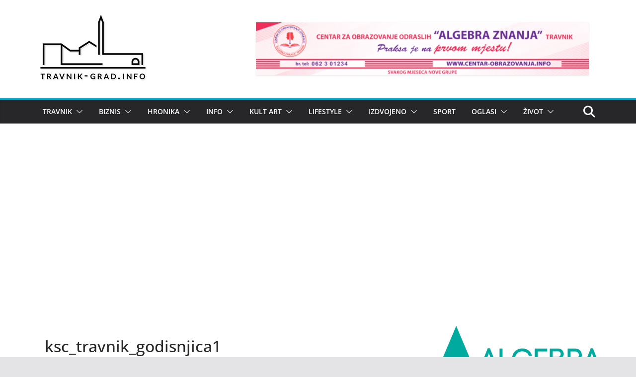

--- FILE ---
content_type: text/html; charset=utf-8
request_url: https://www.google.com/recaptcha/api2/aframe
body_size: 267
content:
<!DOCTYPE HTML><html><head><meta http-equiv="content-type" content="text/html; charset=UTF-8"></head><body><script nonce="eNrIDzWZszqJ-aOo7Ivu1w">/** Anti-fraud and anti-abuse applications only. See google.com/recaptcha */ try{var clients={'sodar':'https://pagead2.googlesyndication.com/pagead/sodar?'};window.addEventListener("message",function(a){try{if(a.source===window.parent){var b=JSON.parse(a.data);var c=clients[b['id']];if(c){var d=document.createElement('img');d.src=c+b['params']+'&rc='+(localStorage.getItem("rc::a")?sessionStorage.getItem("rc::b"):"");window.document.body.appendChild(d);sessionStorage.setItem("rc::e",parseInt(sessionStorage.getItem("rc::e")||0)+1);localStorage.setItem("rc::h",'1769010491327');}}}catch(b){}});window.parent.postMessage("_grecaptcha_ready", "*");}catch(b){}</script></body></html>